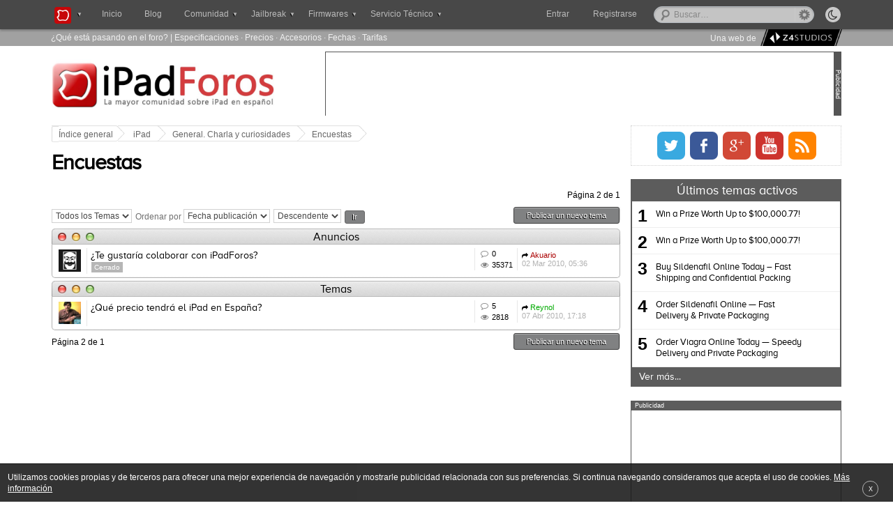

--- FILE ---
content_type: text/html; charset=UTF-8
request_url: https://www.ipadforos.com/encuestas/page30.html
body_size: 10575
content:
<!DOCTYPE html>
<html lang="es-ES" prefix="og: http://ogp.me/ns# fb: http://ogp.me/ns/fb# website: http://ogp.me/ns/website#" itemscope itemtype="http://schema.org/WebPage">
<head>
<meta charset="UTF-8" />

<title>Encuestas - Página 2 - iPad Foros </title>

<meta name="viewport" content="width=device-width, minimum-scale=1.0, maximum-scale=1.6, initial-scale=1.0" />

<meta itemprop="name" content="Encuestas - Página 2" >
<meta itemprop="url" content="http://www.ipadforos.com/encuestas/page30.html">
<meta itemprop="image" content="">
<meta name="description" content="Encuestas : Encuestas sobre el iPad o sobre cualquier tema relacionado con Apple">
<meta name="keywords" content="encuestas, apple, relacionado, tema, ipad">




<link rel="profile" href="https://gmpg.org/xfn/11">
<link rel="alternate" type="application/rss+xml" title="RSS 2.0" href="https://www.ipadforos.com/rss/news/rss.xml.gz" />
<link rel="shortcut icon" href="./favicon/favicon.ico" />
<link rel="apple-touch-icon" href="./favicon/apple-touch-icon.png" />
<link rel="publisher" href="https://plus.google.com/109348646219846453269"/> <!-- Aqui debemos poner la ID de la pagina del foro en G+ -->

<meta property='fb:page_id' content="331969119348"/>
<meta property='fb:admins' content=''/>
<meta content='Madrid, España' name='geo.placename'/>
<meta content='es-m' name='geo.region'/>

<!-- INDEX  -->
<meta property='og:locale' content='es_ES'/>
<meta property='og:type' content='website'/>
<meta property='og:title' content='Encuestas'/>
<meta property='og:description' content='Encuestas sobre el iPad o sobre cualquier tema relacionado con Apple'/>
<meta property='og:url' content='http://www.ipadforos.com/encuestas/page30.html'/>
<meta property='og:site_name' content='iPad Foros'/>
<meta property='og:image' content='http://www.ipadforos.com/styles/cookinappsseo/theme/images/iPadForos-Display.png'/>

<meta name="msvalidate.01" content="AFB4A22EBAB122855D7D1B5AB36F0B7F" />


<base href="https://www.ipadforos.com/" />

<link rel="canonical" href="https://www.ipadforos.com/encuestas/page30.html" />

<meta http-equiv="content-type" content="text/html; charset=UTF-8" />
<!-- <meta http-equiv="content-style-type" content="text/css" />
<meta http-equiv="content-language" content="es" />
<meta http-equiv="imagetoolbar" content="no" /> -->


	<link rel="alternate" type="application/rss+xml" title="RSS Feed" href="https://www.ipadforos.com/rss/news/rss.xml.gz" />
	
	<link rel="alternate" type="application/rss+xml" title="Channel list" href="https://www.ipadforos.com/rss/news/" />
	
	<link rel="alternate" type="application/rss+xml" title="RSS Feed of Encuestas" href="https://www.ipadforos.com/encuestas/news/forum.xml.gz" />
	

<!--
	phpBB style name: cookinappsseo
	Author:  CookinApps ( http://www.cookinapps.com/ )
-->

<script type="text/javascript">
// <![CDATA[
	var jump_page = 'Introduzca el número de página al que desea saltar:';
	var on_page = '2';
	var per_page = '';
	var base_url = '';
	var style_cookie = 'phpBBstyle';
	var style_cookie_settings = '; path=/; domain=.ipadforos.com';
	var onload_functions = new Array();
	var onunload_functions = new Array();
	// www.phpBB-SEO.com SEO TOOLKIT BEGIN
	var seo_delim_start = '-';
	var seo_static_pagination = 'page';
	var seo_ext_pagination = '.html';
	var seo_external = true;
	var seo_external_sub = false;
	var seo_ext_classes = false;
	var seo_hashfix = true;
	// www.phpBB-SEO.com SEO TOOLKIT END

	

	/**
	* Find a member
	*/
	function find_username(url)
	{
		popup(url, 760, 570, '_usersearch');
		return false;
	}

	/**
	* New function for handling multiple calls to window.onload and window.unload by pentapenguin
	*/
	window.onload = function()
	{
		for (var i = 0; i < onload_functions.length; i++)
		{
			eval(onload_functions[i]);
		}
	};

	window.onunload = function()
	{
		for (var i = 0; i < onunload_functions.length; i++)
		{
			eval(onunload_functions[i]);
		}
	};

// ]]>
</script>

<script type="text/javascript">
// <![CDATA[


function popup(url, width, height, name)
{
	if (!name)
	{
		name = '_popup';
	}

	window.open(url.replace(/&amp;/g, '&'), name, 'height=' + height + ',resizable=yes,scrollbars=yes,width=' + width);
	return false;
}

function jumpto()
{
	var page = prompt('Introduzca el número de página al que desea saltar:', '2');
var per_page = '';
	var base_url = '';

	if (page !== null && !isNaN(page) && page == Math.floor(page) && page > 0)
	{
		if (base_url.indexOf('?') == -1)
		{
			document.location.href = base_url + '?start=' + ((page - 1) * per_page);
		}
		else
		{
			document.location.href = base_url.replace(/&amp;/g, '&') + '&start=' + ((page - 1) * per_page);
		}
	}
}

/**
* Find a member
*/
function find_username(url)
{
	popup(url, 760, 570, '_usersearch');
	return false;
}

/**
* Mark/unmark checklist
* id = ID of parent container, name = name prefix, state = state [true/false]
*/
function marklist(id, name, state)
{
	var parent = document.getElementById(id);
	if (!parent)
	{
		eval('parent = document.' + id);
	}

	if (!parent)
	{
		return;
	}

	var rb = parent.getElementsByTagName('input');

	for (var r = 0; r < rb.length; r++)
	{
		if (rb[r].name.substr(0, name.length) == name)
		{
			rb[r].checked = state;
		}
	}
}



// ]]>
</script>

<script type="text/javascript">
// <![CDATA[
var carousell_time = 5 * 1000;
var username = "Anonymous";
var sid = "a0cd731b5e5b921044a23691814aba9b";
var forum = "36";
var parentId = 0;
var logged = false;
var highlights_admin = '' !== '' && false;
var last_popup = 0;
// ]]>
</script>

<link href="https://www.ipadforos.com/styles/cookinappsseo/theme/style_global.css?1524678019" rel="stylesheet" type="text/css" media="screen, projection" />
<script>
	var date_forum = 1768549822;
</script>

<script async src="./min.1474928542.js" type="text/javascript"></script>
<script async src="https://apis.google.com/js/plusone.js" type="text/javascript"></script>


<link href="https://www.ipadforos.com/styles/cookinappsseo/theme/print.css" rel="stylesheet" type="text/css" media="print" title="printonly" />
<link href="https://www.ipadforos.com/styles/cookinappsseo/theme/jquery.fancybox.css" rel="stylesheet" />
<link href="https://www.ipadforos.com/styles/cookinappsseo/theme/jquery.fancybox-thumbs.css" rel="stylesheet" />
<link href="https://www.ipadforos.com/styles/cookinappsseo/theme/font-awesome.min.css" rel="stylesheet" />
<link href="https://www.ipadforos.com/styles/cookinappsseo/theme/photoswipe.css" rel="stylesheet" />
<link href="css/tags.css" rel="stylesheet"/>


<script type="text/javascript">

  var _gaq = _gaq || [];
  _gaq.push(['_setAccount', 'UA-12877145-1']);
  _gaq.push(['_trackPageview']);

  (function() {
    var ga = document.createElement('script'); ga.type = 'text/javascript'; ga.async = true;
    ga.src = ('https:' == document.location.protocol ? 'https://ssl' : 'http://www') + '.google-analytics.com/ga.js';
    var s = document.getElementsByTagName('script')[0]; s.parentNode.insertBefore(ga, s);
  })();

</script>
</head>

<body id="phpbb" class="section-viewforum ltr ">

<div id="fb-root"></div>
<script>(function(d, s, id) {
  var js, fjs = d.getElementsByTagName(s)[0];
  if (d.getElementById(id)) return;
  js = d.createElement(s); js.id = id;
  js.src = "//connect.facebook.net/es_ES/all.js#xfbml=1";
  fjs.parentNode.insertBefore(js, fjs);
}(document, 'script', 'facebook-jssdk'));</script>

<nav role="navigation" id="bar">
	<div id="container_bar">

	       <form method="post" class="night_mode_content">
			    <input id="button" title="Activar el modo noche" class="night_mode_button off" type="button" name="night_mode" value="&#xf186;">
			    <span class="night_mode_label"><i></i>Activar modo noche</span>
		   </form>

	       <ul class="globalnav" id="left_nav">
	            <li class="slide">
	                <a class="slide_link" title="Nuestra red de foros" id="index_logo"><i>iPad Foros</i></a>
		            <div class="menu_content invisible_popup forums_list">
		            	<ul>
							<li><a href="http://www.xboxoneforos.com" title="Xbox One" rel="nofollow" target="_blank" class="logos" id="xboxone-logo">Xbox One Foros</a></li>
							<li class="dropdown_divider"><a href="http://www.ps4foros.com" title="PS4" rel="nofollow" target="_blank" class="logos" id="ps4-logo">PS4 Foros</a></li>
							<li><a href="http://www.androidforos.es" title="Foro Android" rel="nofollow" target="_blank" class="logos" id="android-logo">Android Foros</a></li>
							<li class="dropdown_divider"><a href="http://www.windowsphoneforos.com" title="Windows" rel="nofollow" target="_blank" class="logos" id="windows-logo">Windows Foros</a></li>
							<li><a href="http://www.smarttvforos.com" title="Smart TV" rel="nofollow" target="_blank" class="logos" id="smarttv-logo">Smart TV Foros</a></li>
							<li class="dropdown_divider"><a href="http://www.foroipod.com" title="Foro iPod" rel="nofollow" target="_blank" class="logos" id="foroipod-logo">Foro iPod</a></li>
							<li><a href="http://www.tizenforos.es" title="Samsung" rel="nofollow" target="_blank" class="logos" id="tizen-logo">Tizen Foros</a></li>
		            	</ul>
		            </div>

	            </li>
	            <li class="slide"><a href="https://www.ipadforos.com/" title="" class="index_nav">Inicio</a></li>
	            <li id="nav_blog" class="slide"><a href="http://www.iosxtreme.com" rel="nofollow" title="iosXtreme">Blog</a></li>

                <li class="slide" id="nav_comunidad"><a class="slide_link" title="Comunidad" ><span class="down_arrow_menu">Comunidad</span></a>
		            <div class="menu_content invisible_popup">
		            	<ul>
					      <li id="forum-index"><a title="Indice de foros">&#xF03A;&nbsp; Índice de foros</a>
					      	  <ul>
					      	  	<li class="nobefore"><a class="logos first-icon ipad1-icon" href="./ipad/" title="iPad">iPad</a></li>
								<li class="dropdown_divider"><a class="logos iphone-icon" href="./foro-iphone/" title="iPhone">iPhone</a></li>
								<li><a class="logos ipod-icon" href="./foro-iphone/" title="iPod">iPod</a></li>
								<li><a class="logos appletv-icon" href="./foro-appletv/" title="Apple TV">Apple TV</a></li>
								<li class="dropdown_divider"><a class="logos mac-icon" href="./foro-mac/" title="Foro Mac">Mac</a></li>
								<li><a class="logos last-icon ipadforos-icon" href="./general/" title="General iPadForos">General</a></li>
					      	  </ul>
					      </li>
						  <li class="dropdown_divider"></li>
					      <li><a class="nav_activetopics nav_icons" href="https://www.ipadforos.com/active-topics.html" title="Temas activos">Últimos temas activos</a></li>
					      <li class="dropdown_divider"><a class="nav_icons nav_noanswers" href="https://www.ipadforos.com/unanswered.html" title="Temas sin respuesta">Temas sin respuesta</a></li>
					      <li><a class="nav_icons nav_newposts" href="https://www.ipadforos.com/newposts.html" title="Posts nuevos">Posts nuevos</a></li>
					      <li><a class="nav_icons nav_memberlist" href="https://www.ipadforos.com/memberlist.php" title="Ver lista completa de usuarios">Usuarios</a></li>
		            	</ul>
		            </div>
	            </li>
	            <li class="slide" id="nav_jailbreak"><a class="slide_link" title="Jailbreak" ><span class="slide_link_text down_arrow_menu">Jailbreak</span></a>
		            <div class="menu_content invisible_popup jailbreak_firmwares">
						<ul>
							<li><a class="logos ipad3-icon" href="./scene/como-hacer-jailbreak-ios-t628.html" title="Jailbreak iPad">iPad</a></li>
							<li class="dropdown_divider"><a class="logos iphone-icon" href="./iphone-scene/jailbreak-iphone-ipod-touch-ios-t11310.html" title="Jailbreak iPhone">iPhone</a></li>
							<li><a class="logos ipod-icon" href="./iphone-scene/jailbreak-iphone-ipod-touch-ios-t11310.html" title="Jailbreak iPod">iPod touch</a></li>
							<li><a class="logos appletv-icon" href="./appletv-tutoriales/jailbreak-apple-t14019.html" title="Jailbreak Apple TV">Apple TV</a></li>
						</ul>
		            </div>
	            </li>
	            <li class="slide" id="nav_firmwares"><a class="slide_link" title="Firmwares iOS" ><span class="slide_link_text down_arrow_menu">Firmwares</span></a>
		            <div class="menu_content invisible_popup jailbreak_firmwares">
						<ul class="firmware">
							<li><a class="logos ipad3-icon" href="./scene/firmwares-ipad-t659.html" title="Firmware iPad">iPad</a></li>
							<li class="dropdown_divider"><a class="logos iphone-icon"  href="./iphone-scene/todos-los-firmwares-para-iphone-ipod-touch-t2267.html"  title="Firmware iPhone">iPhone</a></li>
							<li><a class="logos ipod-icon" href="./iphone-scene/todos-los-firmwares-para-iphone-ipod-touch-t2267.html" title="Firmware iPod">iPod touch</a></li>
							<li class="li_final"><a class="logos appletv-icon" href="./appletv-descargas/firmwares-apple-t9861.html" title="Firmware Apple TV">Apple TV</a></li>
						</ul>
		            </div>
	            </li>
			   <li id="nav_service_mobile"><a href="/reparaciones/" rel="nofollow" title="Servicio técnico iPad"><span class="slide_link_text down_arrow_menu">Servicio Técnico</span></a></li>
	            <li class="slide" id="nav_service"><a class="slide_link" title="Servicio técnico iPad iPhone" ><span class="slide_link_text down_arrow_menu">Servicio Técnico</span></a>
		            <div class="menu_content invisible_popup technical_service">
						<ul class="service">
                            <li class="dropdown_nav"><a class="logos ipad-pro-icon" href="#">Reparar iPad Pro</a>
                                <ul>
									<li><a class="logos ipad-pro-2-icon" href="https://www.ipadforos.com/reparaciones/reparacion-ipad-pro-10-5-t227001.html" title="Reparar iPad Pro 10,5">iPad Pro 10,5</a></li>
									<li class="dropdown_divider"><a class="logos ipad-pro-2-icon" href="https://www.ipadforos.com/reparaciones/reparacion-ipad-pro-12-9-2g-t227000.html" title="Reparar iPad Pro 12,9 2G">iPad Pro 12,9 2G</a></li>
									<li><a class="logos ipad-pro-icon"  href="./reparaciones/reparacion-ipad-pro-9-7-t226917.html"  title="Reparar iPad Pro 9,7">iPad Pro 9,7</a></li>
									<li><a class="logos ipad-pro-icon"  href="./reparaciones/reparacion-ipad-pro-12-9-t226918.html"  title="Reparar iPad Pro 12,9">iPad Pro 12,9</a></li>
									</ul>
                            </li>
							<li class="dropdown_nav"><a class="logos ipad-air-icon" href="#">Reparar iPad Air</a>
								<ul>
									<li><a class="logos ipad-air-icon"  href="./reparaciones/reparacion-ipad-air-2-t226913.html"  title="Reparar iPad Air 2">iPad Air 2</a></li>
									<li><a class="logos ipad-air-icon"  href="./reparaciones/reparacion-ipad-air-t206009.html"  title="Reparar iPad Air">iPad Air</a></li>
								</ul>
							</li>
							<li class="dropdown_nav"><a class="logos ipad1-icon" href="#">Reparar iPad</a>
								<ul>
									<li><a class="logos ipad6-icon"  href="./reparaciones/reparacion-ipad-6-t227067.html"  title="Reparar iPad 6">iPad 6 (2018)</a></li>
									<li><a class="logos ipad5-icon"  href="./reparaciones/reparacion-ipad-5-2017-t226967.html"  title="Reparar iPad 5">iPad 5 (2017)</a></li>
									<li><a class="logos ipad4-icon"  href="./reparaciones/reparacion-ipad-4-t84112.html"  title="Reparar iPad 4">iPad 4</a></li>
									<li><a class="logos ipad3-icon"  href="./reparaciones/reparacion-ipad-3-t83518.html"  title="Reparar iPad 3">iPad 3</a></li>
									<li><a class="logos ipad2-icon"  href="./reparaciones/reparacion-ipad-t30597.html"  title="Reparar iPad 2">iPad 2</a></li>
									<li><a class="logos ipad1-icon" href="./reparaciones/reparacion-ipad-t30596.html" title="Reparar iPad">iPad</a></li>
								</ul>
							</li>
                            <li class="dropdown_nav dropdown_divider"><a class="logos ipad-mini-icon" href="#">Reparar iPad mini</a>
                                <ul>
									<li><a class="logos ipad-mini-icon"  href="./reparaciones/reparacion-ipad-mini-4-t226916.html"  title="Reparar iPad mini 4">iPad mini 4</a></li>
									<li><a class="logos ipad-mini-icon"  href="./reparaciones/reparacion-ipad-mini-3-t226915.html"  title="Reparar iPad mini 3">iPad mini 3</a></li>
                                    <li><a class="logos ipad-mini-icon"  href="./reparaciones/reparacion-ipad-mini-2-t206008.html"  title="Reparar iPad mini 2">iPad mini 2</a></li>
                                    <li><a class="logos ipad-mini-icon"  href="./reparaciones/reparacion-ipad-mini-t84114.html"  title="Reparar iPad mini">iPad mini</a></li>
                                </ul>
                            </li>
                            <li class="dropdown_nav"><a class="logos iphone5-icon" href="#">Reparar iPhone</a>
                                <ul class="iphone-ul">

									<li><a class="logos iphonex-icon" href="https://www.ipadforos.com/reparaciones/reparacion-iphone-x-t227002.html" title="Reparar iPhone X">iPhone X</a></li>
									<li><a class="logos iphone8-plus-icon" href="https://www.ipadforos.com/reparaciones/reparacion-iphone-8-plus-t226999.html" title="Reparar iPhone 8 Plus">iPhone 8 Plus</a></li>
									<li class="dropdown_divider"><a class="logos iphone8-icon" href="https://www.ipadforos.com/reparaciones/reparacion-iphone-8-t226998.html" title="Reparar iPhone 8">iPhone 8</a></li>

									<li><a class="logos iphone7-plus-icon" href="./reparaciones/reparacion-iphone-7-plus-t226923.html" title="Reparar iPhone 7 Plus">iPhone 7 Plus</a></li>
									<li class="dropdown_divider"><a class="logos iphone7-icon" href="./reparaciones/reparacion-iphone-7-t226922.html" title="Reparar iPhone 7">iPhone 7</a></li>

									<li><a class="logos iphone6s-plus-icon" href="./reparaciones/reparacion-iphone-6s-plus-t226921.html" title="Reparar iPhone 6S Plus">iPhone 6S Plus</a></li>
									<li><a class="logos iphone6s-icon" href="./reparaciones/reparacion-iphone-6s-t226920.html" title="Reparar iPhone 6S">iPhone 6S</a></li>
									<li class="dropdown_divider"><a class="logos iphone-se-icon" href="./reparaciones/reparacion-iphone-se-t226919.html" title="Reparar iPhone SE">iPhone SE</a></li>

									<li><a class="logos iphone6-icon" href="./reparaciones/reparacion-iphone-6-plus-t206013.html" title="Reparar iPhone 6 Plus">iPhone 6 Plus</a></li>
                                    <li class="dropdown_divider"><a class="logos iphone6-icon" href="./reparaciones/reparacion-iphone-6-t206012.html" title="Reparar iPhone 6">iPhone 6</a></li>

                                    <li ><a class="logos iphone5-icon" href="./reparaciones/reparacion-iphone-5s-t206011.html" title="Reparar iPhone 5S">iPhone 5S</a></li>
                                    <li ><a class="logos iphone5-icon" href="./reparaciones/reparacion-iphone-5c-t206010.html" title="Reparar iPhone 5C">iPhone 5C</a></li>
                                    <li class="dropdown_divider"><a class="logos iphone5-icon" href="./reparaciones/reparacion-iphone-5-t83523.html" title="Reparar iPhone 5">iPhone 5</a></li>

                                    <li><a class="logos iphone4s-icon" href="./reparaciones/reparacion-iphone-4s-t83522.html" title="Reparar iPhone 4S">iPhone 4S</a></li>
                                    <li class="dropdown_divider"><a class="logos iphone-icon" href="./reparaciones/iphone-t30594.html" title="Reparar iPhone 4">iPhone 4</a></li>

                                    <li><a class="logos iphone3gs-icon" href="./reparaciones/reparacion-iphone-3gs-t30593.html" title="Reparar iPhone 3GS">iPhone 3GS</a></li>
                                    <li><a class="logos iphone3g-icon" href="./reparaciones/reparacion-iphone-t30589.html" title="Reparar iPhone 3G">iPhone 3G</a></li>

                                </ul>
                            </li>
    					    <li class="dropdown_divider"><a class="logos ipod-icon" href="./reparaciones/reparacion-ipod-t30595.html" title="Reparar iPod">Reparar iPod</a></li>
                            <li><a class="logos mac-icon" href="./reparaciones/reparacion-mac-t206007.html" title="Reparar Mac">Reparar Mac</a></li>
						</ul>
		            </div>
	            </li>
	        </ul>

			
				<div id="search-box">
					<form action="./busqueda.php" method="get" id="search">
					<fieldset>
						<input name="q" id="keywords" type="text" maxlength="128" title="Buscar palabras clave" class="inputbox search" value="Buscar…" onclick="if(this.value=='Buscar…')this.value='';" onblur="if(this.value=='')this.value='Buscar…';" />
						<a href="/search.php" class="advanced_search"><span><i></i>Búsqueda avanzada</span></a>
						<!--<input class="button2" value="Buscar" type="submit" /><br />-->
					</fieldset>
					</form>
				</div>
			


			<div id="login_bar">
				
			</div>

				
					<div id="register_onall"><a href="https://www.ipadforos.com/ucp.php?mode=register&amp;sid=a0cd731b5e5b921044a23691814aba9b">Registrarse</a></div>
				
				<ul class="globalnav" id="right_nav">
		            <li class="slide" id="enter_button"><a id="login_slide" class="slide_link" title="Entra al foro" ><span>Entrar</span></a>
		            	<div class="menu_content invisible_popup user_dropdown" id="login_fields_bar">
			            	<ul>
			            	    <li  class="not_logged_user"  >
									<form method="post" action="https://www.ipadforos.com/ucp.php?mode=login&amp;sid=a0cd731b5e5b921044a23691814aba9b" class="headerspace">
									<fieldset class="quick-login">
										<ul>
											<li class="placeholder nobefore">
												<label class="quicklogin_marker" for="username">Usuario</label>
												<span class="quicklogin_textfield">
													<input type="text" tabindex="1" name="username" id="username" size="10" class="inputbox-bar quicklogin_input" title="Nombre de Usuario" />
												</span>
											</li>
											<li class="placeholder">
												<label class="quicklogin_marker" for="password">Contraseña</label>
												<span class="quicklogin_textfield">
													<input type="password" tabindex="2" name="password" id="password" size="10" class="inputbox-bar quicklogin_input" title="Contraseña">
												</span>
											</li>
											<li class="placeholder placeholder-button">
												<input type="submit" tabindex="4" name="login" value="Entrar" class="button2"/>
											</li>
											
											<li class="placeholder_remember">
												<label class="remember_me" for="autologin">Recordarme <input type="checkbox" tabindex="3" name="autologin" id="autologin" /></label>
											</li>
											
											<li class="placeholder_password">
												<a id="remember_pass" tabindex="5" href="/ucp.php?mode=sendpassword">¿Has olvidado tu contraseña?</a>
											</li>
											
											<li>
											    <input type="hidden" name="redirect" value="./viewforum.php?forum_uri=encuestas&amp;start=30&amp;sid=a0cd731b5e5b921044a23691814aba9b" />

											</li>
											</ul>
									</fieldset>
									</form>
								</li>
							</ul>
						</div>
					</li>
				</ul>
				


				<ul class="mini-baronall">
					<li>
						<a class="mini-search"><div></div></a>
					</li>
					<li id="mini-menu">
						<a class="mini-menu"><div></div></a>
					</li>
				</ul>

		</div>
</nav>


<div class="listaSuperior">

	<div class="listaSuperior_content">
		<div class="listaSuperiorContenido">
			<ul>
				<li><a href="https://www.ipadforos.com/active-topics.html" title="Temas activos">¿Qué está pasando en el foro?</a></li> |
        		<li><a title="Especificaciones iPad" href="https://www.ipadforos.com/info-tutorial/especificaciones-tecnicas-de-todos-los-modelos-de-ipad-t214028.html"> Especificaciones</a></li> ·
				<li><a title="Precio iPad" href="https://www.ipadforos.com/info-tutorial/precio-ipad-wifi-ipad3g-16gb-32gb-64gb-t7.html">Precios</a></li>  ·
				<li><a title="Accesorios iPad" href="https://www.ipadforos.com/info-tutorial/accesorios-oficiales-del-ipad-apple-t77.html">Accesorios</a></li> ·
				<li><a title="Fechas iPad" href="https://www.ipadforos.com/info-tutorial/fechas-salida-del-ipad-t160.html">Fechas</a></li> ·
				<li><a href="https://www.ipadforos.com/info-tutorial/las-operadoras-empiezan-mover-ficha-precio-las-tarifas-datos-t780.html" title="Tarifas de datos iPad">Tarifas</a></li>
				<li class="sponsor_top"><span>Una web de</span><a rel="nofollow" target="_blank" href="http://z4studios.com" title="diseño web"><img src="/styles/cookinappsseo/images/z4studios/z4studios.logo.png" alt="Z4 Studios" title="Diseño Web" /></a>
			</ul>
		</div>
	</div>
</div>

<div id="wrap">


	<div id="page-header">

		<header class="headerbar">
			<div id="logo" itemscope itemtype="http://schema.org/Organization">
				
					<a itemprop="url" href="https://www.ipadforos.com/" title="iPad Foros">
						iPad Foros
					</a>
				
			</div>

			<div class="ad_header">
				<div class="separator_banner"><p>Publicidad</p></div>

				<div id="header_banner">
				    
                        <div class="header_banner_standard">
			        	    <script async src="//pagead2.googlesyndication.com/pagead/js/adsbygoogle.js"></script>
 
<ins class="adsbygoogle" style="display:block" data-ad-client="ca-pub-2218893746700780" data-ad-slot="5331995276" data-ad-format="auto"></ins>
<script>
(adsbygoogle = window.adsbygoogle || []).push({});
</script>
			        	</div>
			        
			    </div>
			 </div>

		</header>

       	<!--{//ROTATIVE_BANNER}-->

	</div>

	<div id="page-body">

		<div id="forum-body">
		

<div class="breadcrumbs-header">
	<div class="breadcrumbs">
		<ul>
			<li><a class="first_breadcrumb" href="https://www.ipadforos.com/"><span class="breadcrumbs_leftside"></span>Índice general</a></li>
			<li><a href="https://www.ipadforos.com/ipad/">iPad</a></li><li><a href="https://www.ipadforos.com/charla/">General. Charla y curiosidades</a></li><li><a href="https://www.ipadforos.com/encuestas/">Encuestas</a></li>
		</ul>
	</div>
</div>

<div class="header_viewforum">
	<h1><a href="https://www.ipadforos.com/encuestas/page30.html">Encuestas</a></h1>
</div>


<div>
	
</div>

	<div class="pagination pagination_mobile">
		 
			Página <strong>2</strong> de <strong>1</strong>
			
	</div>

	<div class="topic-actions" >

	
		<div class="pagination pagination_normal">
			 
				Página <strong>2</strong> de <strong>1</strong>
				
		</div>
	

	</div>



<div class="filter_actions">
	
	
		<div class="buttons">
			<div class="post-icon" title="Publicar un nuevo tema"><a href="https://www.ipadforos.com/posting.php?mode=post&amp;f=36&amp;sid=a0cd731b5e5b921044a23691814aba9b"><span></span>Publicar un nuevo tema</a></div>
		</div>
	
	<form method="post" action="https://www.ipadforos.com/encuestas/page30.html">
		<fieldset class="display-options">
	
			<label><select name="st" id="st"><option value="0" selected="selected">Todos los Temas</option><option value="1">1 día</option><option value="7">7 días</option><option value="14">2 semanas</option><option value="30">1 mes</option><option value="90">3 meses</option><option value="180">6 meses</option><option value="365">1 año</option></select></label>
			<label>Ordenar por <select name="sk" id="sk"><option value="a">Autor</option><option value="t" selected="selected">Fecha publicación</option><option value="r">Respuestas</option><option value="s">Asunto</option><option value="v">Vistas</option></select></label>
			<label><select name="sd" id="sd"><option value="a">Ascendente</option><option value="d" selected="selected">Descendente</option></select></label> <input type="submit" name="sort" value="Ir" class="button2" />
	
		</fieldset>
	</form>
	<hr />


</div>



		<div class="forumbg">
		<ul class="topiclist">
			<li class="header header_viewforum">
        		<div class="tbltopleft"><div class="tbltopright"><div class="tbltop"><div class="tbltitle"><h2>Anuncios</h2></div></div></div></div>
			</li>
		</ul>
		<ul class="topiclist topics  announcement">
	

		<li onclick="if (onHoverTitle == false) {window.location.href='http://www.ipadforos.com/scene/ipad-foros-necesita-buscamos-colaboradores-t161.html'}" class="row bg2 global-announce">		
			<div class="icon">
				<div class="topicdistintion_viewforum"></div>
				<div class="avatar_viewforum" title="Akuario">
					<a href="https://www.ipadforos.com/member/Akuario/" title="Akuario"><img src="./download/file.php?avatar=53_1474907790.jpg" alt="Avatar de usuario" /></a>
					<div class="name_user"><i></i><a href="https://www.ipadforos.com/member/Akuario/" title="Akuario">Akuario</a></div>
				</div>
				<div class="title_viewforum" >	
						<a class="viewforum_title topictitle" title="¿Te gustaría colaborar con iPadForos?" href="https://www.ipadforos.com/scene/ipad-foros-necesita-buscamos-colaboradores-t161.html">
							¿Te gustaría colaborar con iPadForos?
						</a>						
						<div>
							<div class="viewforum_tags">
								 
									<span class="closed">Cerrado</span>
								
							</div>
						</div>
				</div>
				
				<div class="topicposts_viewforum">
					<span class="posts_viewforum">&#xf0e5;  <span> 0</span></span>
					<span class="views_viewforum">&#xf06e;  <span> 35371</span></span>
				</div>
				<div class="lastpost_viewforum">
					<a href="https://www.ipadforos.com/scene/ipad-foros-necesita-buscamos-colaboradores-t161.html#p263" title="Ir al último comentario">
						<span class="last_post_arrow" >&#xf064;</span> 
						<span class="author_viewforum" style="color:#AA0000">Akuario</span>
						<br />02 Mar 2010, 05:36
					</a>
				</div>
			</div>
		</li>
	
		</ul>
	</div>
	
		<div class="forumbg">
		<ul class="topiclist">
			<li class="header header_viewforum">
        		<div class="tbltopleft"><div class="tbltopright"><div class="tbltop"><div class="tbltitle"><h2>Temas</h2></div></div></div></div>
			</li>
		</ul>
		<ul class="topiclist topics ">
	

		<li onclick="if (onHoverTitle == false) {window.location.href='http://www.ipadforos.com/encuestas/que-precio-tendra-ipad-espana-t196.html'}" class="row bg1">		
			<div class="icon">
				<div class="topicdistintion_viewforum"></div>
				<div class="avatar_viewforum" title="Reynol">
					<a href="https://www.ipadforos.com/member/Reynol/" title="Reynol"><img src="./download/file.php?avatar=54_1268480088.jpg" alt="Avatar de usuario" /></a>
					<div class="name_user"><i></i><a href="https://www.ipadforos.com/member/Reynol/" title="Reynol">Reynol</a></div>
				</div>
				<div class="title_viewforum" >	
						<a class="viewforum_title topictitle" title="¿Qué precio tendrá el iPad en España?" href="https://www.ipadforos.com/encuestas/que-precio-tendra-ipad-espana-t196.html">
							¿Qué precio tendrá el iPad en España?
						</a>						
						<div>
							<div class="viewforum_tags">
								
							</div>
						</div>
				</div>
				
				<div class="topicposts_viewforum">
					<span class="posts_viewforum">&#xf0e5;  <span> 5</span></span>
					<span class="views_viewforum">&#xf06e;  <span> 2818</span></span>
				</div>
				<div class="lastpost_viewforum">
					<a href="https://www.ipadforos.com/encuestas/que-precio-tendra-ipad-espana-t196.html#p697" title="Ir al último comentario">
						<span class="last_post_arrow" >&#xf064;</span> 
						<span class="author_viewforum" style="color:#00AA00">Reynol</span>
						<br />07 Abr 2010, 17:18
					</a>
				</div>
			</div>
		</li>
	
			</ul>
	</div>
	
	<div class="topic-actions">
		
		<div class="buttons button_down">
			<div class="post-icon" title="Publicar un nuevo tema"><a href="https://www.ipadforos.com/posting.php?mode=post&amp;f=36&amp;sid=a0cd731b5e5b921044a23691814aba9b"><span></span>Publicar un nuevo tema</a></div>
		</div>
		
			<div class="pagination down_pag">
				 Página <strong>2</strong> de <strong>1</strong>
			</div>
		

	</div>
</div>
		
		<div id="forum-banner">
			<div id="forum-banner-content">
			
				<div id="social_buttons_footer" class="right_banner social_buttons">
					<ul>
						<li class="first_socialbutton twitter-socialbuttons"><a href="https://twitter.com/iPadForos" title="iPadForos en Twitter"></a></li>
						<li class="facebook-socialbuttons" ><a href="https://www.facebook.com/pages/iPad-Foros-El-primer-foro-sobre-el-Apple-iPad-en-espanol/331969119348" title="iPadForos en Facebook"></a></li>
						<li class="googleplus-socialbuttons" ><a href="https://plus.google.com/109348646219846453269?prsrc=3" title="iPadForos en GooglePlus"></a></li>
						<li class="youtube-socialbuttons" ><a href="https://www.youtube.com/user/iPadForos" title="iPadForos en YouTube"></a></li>
						<li class="rss-socialbuttons" ><a href="https://www.ipadforos.com/noticias/news/digest/forum.xml.gz" title="RSS de iPadForos"></a></li>
					</ul>
				</div>

				<!-- <div class="right_block">
					<div>Titulo</div>
					<div>
						<a href="http://www." target="_blank" title="">anchor</a>
					</div>
				</div>-->

				<div class="mini_active_topics">
				<div class="content-right_topics_list">
	<div class="nav-right_topics_list">
	    <h2 class="nav-1 nav-active" title="Temas activos">Últimos temas activos</h2>
	    <!-- <h2 class="nav-2" href="#" title="">&#xf06e;</h2>
	    <h2 class="nav-3" href="#" title="">&#xF006;</h2> -->
	</div>
    
    <div class="right_topics_list right_topic-1 active-topics_seleted">
    	<ul>

    <li class="row">
        <div class="mini_active_content">
            <div class="title_mini_active">
            	<span class="ordinal ordinal-1">1</span>
            	<a class="viewforum_title miniactive" href="https://www.ipadforos.com/presentaciones/win-a-prize-worth-up-to-100-000-77-t227169.html" title="http://www.ipadforos.com/presentaciones/win-a-prize-worth-up-to-100-000-77-t227169.html?view=unread#unread">
            	Win a Prize Worth Up to $100,000.77!
            	</a>
            </div>
        </div>
    </li>

    <li class="row">
        <div class="mini_active_content">
            <div class="title_mini_active">
            	<span class="ordinal ordinal-2">2</span>
            	<a class="viewforum_title miniactive" href="https://www.ipadforos.com/presentaciones/win-a-prize-worth-up-to-100-000-77-t227168.html" title="http://www.ipadforos.com/presentaciones/win-a-prize-worth-up-to-100-000-77-t227168.html?view=unread#unread">
            	Win a Prize Worth Up to $100,000.77!
            	</a>
            </div>
        </div>
    </li>

    <li class="row">
        <div class="mini_active_content">
            <div class="title_mini_active">
            	<span class="ordinal ordinal-3">3</span>
            	<a class="viewforum_title miniactive" href="https://www.ipadforos.com/presentaciones/buy-sildenafil-online-today-fast-shipping-and-confidential-packing-t227167.html" title="http://www.ipadforos.com/presentaciones/buy-sildenafil-online-today-fast-shipping-and-confidential-packing-t227167.html?view=unread#unread">
            	Buy Sildenafil Online Today – Fast Shipping and Confidential Packing
            	</a>
            </div>
        </div>
    </li>

    <li class="row">
        <div class="mini_active_content">
            <div class="title_mini_active">
            	<span class="ordinal ordinal-4">4</span>
            	<a class="viewforum_title miniactive" href="https://www.ipadforos.com/presentaciones/order-sildenafil-online-fast-delivery-private-packaging-t227166.html" title="http://www.ipadforos.com/presentaciones/order-sildenafil-online-fast-delivery-private-packaging-t227166.html?view=unread#unread">
            	Order Sildenafil Online — Fast Delivery &amp; Private Packaging
            	</a>
            </div>
        </div>
    </li>

    <li class="row">
        <div class="mini_active_content">
            <div class="title_mini_active">
            	<span class="ordinal ordinal-5">5</span>
            	<a class="viewforum_title miniactive" href="https://www.ipadforos.com/presentaciones/order-viagra-online-today-speedy-delivery-and-private-packaging-t227165.html" title="http://www.ipadforos.com/presentaciones/order-viagra-online-today-speedy-delivery-and-private-packaging-t227165.html?view=unread#unread">
            	Order Viagra Online Today — Speedy Delivery and Private Packaging
            	</a>
            </div>
        </div>
    </li>

</ul>
<h2><a href="https://www.ipadforos.com/active-topics.html" title="Ver últimos temas activos...">Ver más...</a></h2>
    </div>
    
</div>
				</div>
				<div class="ad_lateral">
					<div class="advertising">Publicidad</div>
					<div class="right_banner banner300">
                        
                            <div class="right_banner_standard">                    
                              <script async src="//pagead2.googlesyndication.com/pagead/js/adsbygoogle.js"></script>
<!-- Nuevo 300x250 - 2016 -->
<ins class="adsbygoogle"
     style="display:inline-block;width:300px;height:250px"
     data-ad-client="ca-pub-2218893746700780"
     data-ad-slot="2195182078"></ins>
<script>
(adsbygoogle = window.adsbygoogle || []).push({});
</script>

                            </div>
                        
					</div>
				</div>
				
				<!-- <div class="right_banner" id="countdown">
					<h2 class="partners_title">Cuenta atrás para</h2>					
						<div class="getting-started">
					      <div class="content_countdown_numbers"><span>%D : </span><div class="content_countdown_text">Días</div></div>
					      <div class="content_countdown_numbers"><span>%H : </span><div class="content_countdown_text">Horas</div></div>
					      <div class="content_countdown_numbers"><span>%M : </span><div class="content_countdown_text">Minutos</div></div>
					      <div class="content_countdown_numbers"><span>%S</span><div class="content_countdown_text">Segundos</div></div>
					 	</div>
				</div> -->
				
                <!-- BEGINwww.ipadforos.com/desktop -->
                <!-- <h2 class="partners_title">Relacionados</h2>
				<div class="right_banner social_buttons">
					<div class="addoor-widget" id="addoor-widget-92"></div>
					<script type="text/javascript" src="//pubtags.addoor.net/lib/contags/contags.js"></script>
					<style>
						.addoor-widget .addoor_tw_img {margin: 5px 10px 5px 5px;}
						.addoor-widget span {font-size: 13px;}
						.addoor-widget .addoor_tw_title {
							font-size: 16px;
							padding-top: 5px; }
					</style>
				</div>  -->
				<!-- ENDwww.ipadforos.com/desktop -->

				<!--<div class="right_banner" id="banners125">
					<h2 class="partners_title">Patrocinadores</h2>
					<ul>
						<li>
							
							
						</li>
						<li>
							<a class="left125" href="http://www.iosxtreme.com" target="_blank" onclick="_gaq.push(['_trackEvent', 'Enlaces salientes', 'Link', 'www.iosxtreme.com']);" title="blog iOS">						
<img src="http://www.ipadforos.com/images/banners/banner.iosxtreme.gif" alt="Publicidad"/></a>
							<a href="http://www.xboxoneforos.com/" target="_blank" rel="nofollow" onclick="_gaq.push(['_trackEvent', 'Enlaces salientes', 'Link', 'www.xboxoneforos.com_125']);" title="XboxOneForos"><img src="http://www.ipadforos.com/images/banners/xbox.banner.125.gif" alt="Publicidad" border="0"></a>
						</li>
						<li>
							
							
						</li>
					</ul>
				</div> -->
				<div class="ad_lateral">
					<div class="advertising">Publicidad</div>
					<div class="right_banner banner300">
                        
                            <div class="right_banner_standard">
                              <script async src="//pagead2.googlesyndication.com/pagead/js/adsbygoogle.js"></script>
 
<ins class="adsbygoogle" style="display:block" data-ad-client="ca-pub-2218893746700780" data-ad-slot="5331995276" data-ad-format="auto"></ins>
<script>
(adsbygoogle = window.adsbygoogle || []).push({});
</script>
                            </div>
                        
					</div>
				</div>

			</div>
		</div>
	</div>

</div>

<div class="menu_mobile">
	<div class="menu_mobile-content">
		<h4>Menu de usuario</h4>
		<ul>
	  		 <li><a href="https://www.ipadforos.com/active-topics.html">Ver temas activos</a></li>
			
	    
	        <li><a href="https://www.ipadforos.com/posting.php?mode=post&amp;f=36&amp;sid=a0cd731b5e5b921044a23691814aba9b">Publicar un nuevo tema</a></li>
	    
	    
	    <li><a href="https://www.ipadforos.com/unanswered.html">Buscar temas sin respuesta</a></li>
	    
	    
	    
	    <li><a href="./search.php">Búsqueda avanzada</a></li>
	    
	    
	            <li><a href="https://www.ipadforos.com/memberlist.php">Usuarios</a></li>
	        
	            <li><a href="https://www.ipadforos.com/ucp.php?mode=register&amp;sid=a0cd731b5e5b921044a23691814aba9b">Registrarse</a></li>
	            <li><a href="https://www.ipadforos.com/ucp.php?mode=login&amp;sid=a0cd731b5e5b921044a23691814aba9b">Identificarse</a></li>
	    
	    
	    	<li>
	    		<form method="post">
	    			<a href="#" title="Activar el modo noche" class="night_mode_mobilebutton night_mode_button ">Activar modo noche</a>
		   		</form>
			</li>
	    </ul>
    </div>
</div>    

<footer id="footer_general">	
	<div id="footer_content">
        <div id="footer_logos">
			<div class="navbar">
						
				<ul class="linklist navlinks">
					<li><a class="nav_icons nav_indexfooter" href="https://www.ipadforos.com/" accesskey="h">Índice general</a></li>
						
				</ul>
                				
				<ul class="linklist linklist_right">
					<li class="nav_icons nav_gymrss leftside"><a href="https://www.ipadforos.com/rss/news/rss.xml.gz">RSS Link</a></li><li class="nav_icons nav_gymchannel leftside"><a href="https://www.ipadforos.com/rss/news/">Channel list</a></li>
					<li id="forum_clock2" class="rightside">&#xf017; <i>Hora del foro:</i> <span class="forum_clock"></span></li>
				</ul>
                
				
			</div>
        </div>
        
        <div id="footer_content_text">
        	<div class="footer-bigcontent1">
	            <div id="footer_content1">
                    <div class="encabezado">
                      <h4>Otros Foros</h4>
                    </div>
                        <ul>
                            <!--<li><a href="" title="Caracteristicas iPad 4">Características iPad 4</a></li>-->
                            <li><a href="https://www.ipadforos.com/foro-iphone/" title="Foro iPhone">Foro iPhone</a></li>
                            <li><a href="https://www.ipadforos.com/foro-appletv/" title="Foro Apple TV">Foro Apple TV</a></li>
                            <li><a href="https://www.ipadforos.com/foro-mac/" title="Foro Mac">Foro Mac</a></li>
                        </ul>
                </div>
            </div>

			<div class="space_line"></div>

            <div class="footer-bigcontent2">
            <div id="footer_content2">
	            <div class="encabezado"><h4>iPadForos</h4></div>
                   <ul>
                    <li><a href="/sitemapindex.xml.gz"><b>Mapa del sitio</b></a></li>
                    <li><a href="./contactar.php?sid=a0cd731b5e5b921044a23691814aba9b"><b>Contacto</b></a></li>
                    <li><a href="the-team.html"><b>Quiénes somos</b></a></li>
                    <li><a href="./contactar.php?sid=a0cd731b5e5b921044a23691814aba9b"><b>Publicidad</b></a></li>
                    <li><a href="rss"><b>RSS Channel List</b></a></li>
                    <li><a href="noticias/news/digest/forum.xml.gz"><b>RSS Noticias</b></a></li>
                   </ul>

            </div>

			<div class="footer-bigcontent2">
			<div id="footer_content3">
				<div class="encabezado"><h4>Diseño Web</h4></div>
				<ul id="ul_patrocinadores">
					<li>
						<div class="z4-logo-footer" title="diseño web">Z4 Studios</div>
					</li>
				</ul>
			</div>
            <div id="footer_content4">
                <div class="encabezado"><h4>Webs Apple</h4></div>
                   <ul>
                       <li><a href="http://www.iosxtreme.com/" title="iOS" target="_blank">iOSxtreme</a></li>
                       <li><a href="http://www.foroipod.com/" title="Foro iPod" target="_blank">Foro iPod</a></li>
                   </ul>
            	</div>

        
        
 	   	</div>       
        </div>

    </div>
    <div class="diseno">
        <div style="text-align: center;" class="disenoTexto">
            <p style="font-family: sans-serif;">© 2010 - <script>document.write(new Date().getFullYear());</script> iPadForos | <a href="https://www.z4studios.com/cookies" style="color:#999;">Cookies</a> | <a href="./contactar.php?sid=a0cd731b5e5b921044a23691814aba9b" style="color:#999;">Contacto</a> | <a href="./contactar.php?sid=a0cd731b5e5b921044a23691814aba9b" style="color:#999;">Publicidad</a> | <span itemscope itemtype="http://schema.org/Offer"><a href="https://www.z4studios.com/servicios/diseno-web/" title="diseño web" style="color:#999;" itemprop="name">Diseño web</a></span> por <strong>Z4 Studios</strong></p>
        </div>
	</div>
</footer>

<div id="go_up"><i></i></div>


<div id="cookies_footer_popup">
    <div class="emergent_popup_description">
    	<p>Utilizamos cookies propias y de terceros para ofrecer una mejor experiencia de navegación y mostrarle publicidad relacionada con sus preferencias. Si continua navegando consideramos que acepta el uso de cookies. <a href="http://www.cookinapps.com/cookies/" rel="nofollow" title="Cookies">Más información</a></p>
    </div>
    <div id="cookies_footer_popup_x" class="emergent_popup_button">&#32;x</div>
</div>



<script defer src="https://static.cloudflareinsights.com/beacon.min.js/vcd15cbe7772f49c399c6a5babf22c1241717689176015" integrity="sha512-ZpsOmlRQV6y907TI0dKBHq9Md29nnaEIPlkf84rnaERnq6zvWvPUqr2ft8M1aS28oN72PdrCzSjY4U6VaAw1EQ==" data-cf-beacon='{"version":"2024.11.0","token":"b395d4d01dbd4b0caabd7dade03a604d","r":1,"server_timing":{"name":{"cfCacheStatus":true,"cfEdge":true,"cfExtPri":true,"cfL4":true,"cfOrigin":true,"cfSpeedBrain":true},"location_startswith":null}}' crossorigin="anonymous"></script>
</body>
</html>
<!--[if IE]>
<link href="http://www.ipadforos.com/styles/cookinappsseo/theme/fix-ie.css?nocache=1768546222" rel="stylesheet"/>
<script src="/js/respond.src.js" type="text/javascript"></script>
<![endif]-->

--- FILE ---
content_type: text/html; charset=utf-8
request_url: https://www.google.com/recaptcha/api2/aframe
body_size: 268
content:
<!DOCTYPE HTML><html><head><meta http-equiv="content-type" content="text/html; charset=UTF-8"></head><body><script nonce="VMM2ZIwCu_AtXb2ZbJ0X8w">/** Anti-fraud and anti-abuse applications only. See google.com/recaptcha */ try{var clients={'sodar':'https://pagead2.googlesyndication.com/pagead/sodar?'};window.addEventListener("message",function(a){try{if(a.source===window.parent){var b=JSON.parse(a.data);var c=clients[b['id']];if(c){var d=document.createElement('img');d.src=c+b['params']+'&rc='+(localStorage.getItem("rc::a")?sessionStorage.getItem("rc::b"):"");window.document.body.appendChild(d);sessionStorage.setItem("rc::e",parseInt(sessionStorage.getItem("rc::e")||0)+1);localStorage.setItem("rc::h",'1768546226934');}}}catch(b){}});window.parent.postMessage("_grecaptcha_ready", "*");}catch(b){}</script></body></html>